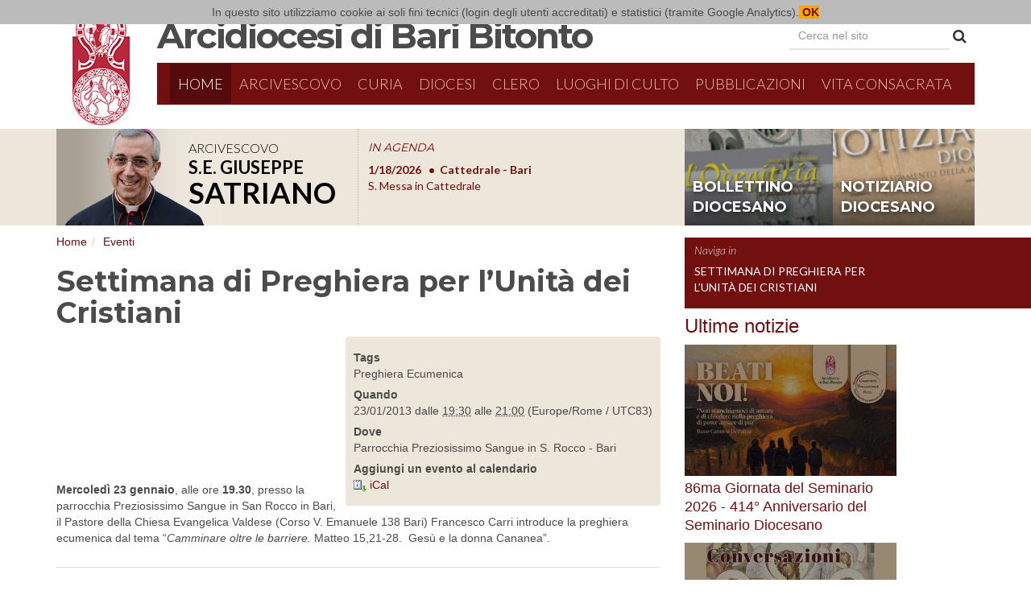

--- FILE ---
content_type: text/html;charset=utf-8
request_url: https://www.arcidiocesibaribitonto.it/events/settimana-di-preghiera-per-l2019unita-dei-cristiani-13
body_size: 6287
content:
<!doctype html>
<html xmlns="http://www.w3.org/1999/xhtml" lang="it" xml:lang="it">
<head><meta http-equiv="Content-Type" content="text/html; charset=UTF-8" /><meta content="summary" name="twitter:card" /><meta content="Settimana di Preghiera per l’Unità dei Cristiani" name="twitter:title" /><meta content="Arcidiocesi di Bari-Bitonto" property="og:site_name" /><meta content="Settimana di Preghiera per l’Unità dei Cristiani" property="og:title" /><meta content="website" property="og:type" /><meta content="" name="twitter:description" /><meta content="https://www.arcidiocesibaribitonto.it/events/settimana-di-preghiera-per-l2019unita-dei-cristiani-13" name="twitter:url" /><meta content="" property="og:description" /><meta content="https://www.arcidiocesibaribitonto.it/events/settimana-di-preghiera-per-l2019unita-dei-cristiani-13" property="og:url" /><meta content="https://www.arcidiocesibaribitonto.it/@@site-logo/logo.jpg" name="twitter:image" /><meta content="https://www.arcidiocesibaribitonto.it/@@site-logo/logo.jpg" property="og:image" /><meta content="image/png" property="og:image:type" /><meta name="viewport" content="width=device-width, initial-scale=1.0" /><meta name="generator" content="Plone - http://plone.com" /><script type="text/javascript">PORTAL_URL = 'https://www.arcidiocesibaribitonto.it';</script><script type="text/javascript" src="https://www.arcidiocesibaribitonto.it/++plone++production/++unique++2022-09-05T11:01:21.231750/default.js" data-bundle="production"></script><script type="text/javascript" src="https://www.arcidiocesibaribitonto.it/++plone++static/++unique++2016-10-20%2013%3A09%3A08.105512/abbcontents-bundle-compiled.js" data-bundle="abbcontents-bundle"></script><script type="text/javascript" src="https://www.arcidiocesibaribitonto.it/++plone++static/++unique++2016-10-20%2016%3A57%3A37.267209/autocompletebundle-compiled.js" data-bundle="autocompletebundle"></script><script type="text/javascript" src="https://www.arcidiocesibaribitonto.it/++plone++static/++unique++2016-12-14%2011%3A00%3A51.619363/openlayers-compiled.min.js" data-bundle="openlayers"></script><script type="text/javascript" src="https://www.arcidiocesibaribitonto.it/++plone++static/++unique++2016-12-14%2011%3A00%3A51.835425/geo-compiled.min.js" data-bundle="geo"></script><link rel="canonical" href="https://www.arcidiocesibaribitonto.it/events/settimana-di-preghiera-per-l2019unita-dei-cristiani-13" /><link rel="shortcut icon" type="image/x-icon" href="https://www.arcidiocesibaribitonto.it/favicon.ico" /><link rel="apple-touch-icon" href="https://www.arcidiocesibaribitonto.it/touch_icon.png" /><link rel="search" href="https://www.arcidiocesibaribitonto.it/@@search" title="Cerca nel sito" /><link rel="stylesheet" type="text/css" href="https://www.arcidiocesibaribitonto.it/++plone++production/++unique++2022-09-05T11:01:21.231750/default.css" data-bundle="production" /><link rel="stylesheet" type="text/css" href="https://www.arcidiocesibaribitonto.it/++plone++static/++unique++2016-10-20%2013%3A09%3A08.105512/abbcontents-bundle-compiled.css" data-bundle="abbcontents-bundle" /><link rel="stylesheet" type="text/css" href="https://www.arcidiocesibaribitonto.it/++plone++static/++unique++2016-10-20%2016%3A57%3A37.267209/autocompletebundle-compiled.css" data-bundle="autocompletebundle" /><link rel="stylesheet" type="text/css" href="https://www.arcidiocesibaribitonto.it/++plone++static/++unique++2016-12-14%2011%3A00%3A51.619363/openlayers-compiled.css" data-bundle="openlayers" /><link rel="stylesheet" type="text/css" href="https://www.arcidiocesibaribitonto.it/++plone++static/++unique++2016-12-14%2011%3A00%3A51.835425/geo-compiled.css" data-bundle="geo" />
    <meta charset="utf-8" />
    <meta http-equiv="X-UA-Compatible" content="IE=edge" />
    <meta name="viewport" content="width=device-width, initial-scale=1" />
    <link href="https://fonts.googleapis.com/css?family=Lato:400,400italic,700,700italic,300,300italic" rel="stylesheet" type="text/css" />
    <link href="https://fonts.googleapis.com/css?family=Montserrat:400,700" rel="stylesheet" type="text/css" />
    <link href="https://maxcdn.bootstrapcdn.com/font-awesome/4.6.3/css/font-awesome.min.css" rel="stylesheet" type="text/css" />
    <link href="/++theme++abb.diazotheme/++theme++abb.diazotheme/static/css/bootstrap.css" rel="stylesheet" />
    <link href="/++theme++abb.diazotheme/++theme++abb.diazotheme/static/css/topmenu.css" rel="stylesheet" />
    <link href="/++theme++abb.diazotheme/++theme++abb.diazotheme/static/css/easy-autocomplete.min.css" rel="stylesheet" />
    <script id="jsdef">
                var jsglobal = {'notizieurl':'/news/notizie/jsoncollection','editorialiurl':'/pubblicazioni/articoli-on-line/editoriali/editoriali/jsoncollection','agendaurl':'/events/agendasito/jsoncollection','videourl':'/pubblicazioni/video/tutti-i-video/jsoncollection', 'eventiurl':'/events/aggregator/jsoncollection', 'newshp':'/news/notizie/jsoncollection'} ;
    </script>
    <script>
    require = undefined;
    define = undefined;
    </script>
        <script>
      (function(i,s,o,g,r,a,m){i['GoogleAnalyticsObject']=r;i[r]=i[r]||function(){
      (i[r].q=i[r].q||[]).push(arguments)},i[r].l=1*new Date();a=s.createElement(o),
      m=s.getElementsByTagName(o)[0];a.async=1;a.src=g;m.parentNode.insertBefore(a,m)
      })(window,document,'script','https://www.google-analytics.com/analytics.js','ga');

      ga('create', 'UA-11819317-1', 'auto');
      ga('send', 'pageview');

    </script>
    <!-- HTML5 shim and Respond.js for IE8 support of HTML5 elements and media queries -->
    <!-- WARNING: Respond.js doesn't work if you view the page via file:// -->
    <!--[if lt IE 9]>
    <script src="https://oss.maxcdn.com/html5shiv/3.7.2/html5shiv.min.js"></script>
    <script src="https://oss.maxcdn.com/respond/1.4.2/respond.min.js"></script>
    <![endif]-->
    <title>Settimana di Preghiera per l’Unità dei Cristiani — Arcidiocesi Bari-Bitonto</title>

</head>
<body class="template-event_view portaltype-event site-sito section-events subsection-settimana-di-preghiera-per-l2019unita-dei-cristiani-13 icons-off thumbs-off frontend viewpermission-view userrole-anonymous"><section id="portal-toolbar">
</section><div id="main-wrapper">
    
    <!--# include file="/++theme++abb.diazotheme/static/html/top.html" -->

    <header class="container main__header">
        <div class="row">
            <div class="col-md-1 col-sx">
                <img id="logo" src="/++theme++abb.diazotheme/++theme++abb.diazotheme/static/img/stemma-diocesano.png" class="img-responsive" />
            </div>
            <div class="col-md-11 col-dx">
                <h1 id="intestazione"><img id="logo-small" src="/++theme++abb.diazotheme/++theme++abb.diazotheme/static/img/stemma-diocesano.png" /><a href="/">Arcidiocesi di Bari Bitonto</a></h1>
                <div class="visible-md visible-lg" id="cercanelsito">
                    <form class="form-inline cercanelsito__form" role="search" action="/search">
                      <div class="form-group">
                        <input type="text" class="form-control cercanelsito__inputsearch" name="SearchableText" placeholder="Cerca nel sito" />
                      </div>
                      <button type="submit" class="btn btn-default cercanelsito__button"><i class="fa fa-search" aria-hidden="true"></i></button>
                    </form>
                </div><!--#cercanelsito-->
                <span id="cercanelsito-small" class="visible-sm"><a href="/search" class="fa fa-search" aria-hidden="true"></a></span>
                <nav id="menu" class="navbar navbar-default">
                    <div class="container-fluid">
                        <div class="navbar-header">
                            <button type="button" class="navbar-toggle collapsed" data-toggle="collapse" data-target="#menu-collapse" aria-expanded="false">
                                <span class="sr-only">Menu</span>
                                <span class="icon-bar"></span>
                                <span class="icon-bar"></span>
                                <span class="icon-bar"></span>
                            </button>
                            <a class="navbar-brand visible-xs" href="#">Naviga in...</a>
                        </div>
                        <div class="collapse navbar-collapse" id="menu-collapse">
                            <ul class="nav navbar-nav">
            
              <li id="portaltab-index_html" class="selected active">
                  <a href="https://www.arcidiocesibaribitonto.it" title="">Home</a>
              </li>
            
              <li id="portaltab-arcivescovo">
                  <a href="https://www.arcidiocesibaribitonto.it/arcivescovo" title="">Arcivescovo</a>
              </li>
            
              <li id="portaltab-curia">
                  <a href="https://www.arcidiocesibaribitonto.it/curia" title="">Curia</a><a href="#" id="curiamobile">Curia <i class="fa fa-sort-desc" aria-hidden="true"></i></a><div id="strutturelist"></div>
              </li>
            
              <li id="portaltab-diocesi">
                  <a href="https://www.arcidiocesibaribitonto.it/diocesi" title="">Diocesi</a>
              </li>
            
              <li id="portaltab-clero">
                  <a href="https://www.arcidiocesibaribitonto.it/clero" title="">Clero</a>
              </li>
            
              <li id="portaltab-luoghi-di-culto">
                  <a href="https://www.arcidiocesibaribitonto.it/luoghi-di-culto" title="">Luoghi di culto</a>
              </li>
            
              <li id="portaltab-pubblicazioni">
                  <a href="https://www.arcidiocesibaribitonto.it/pubblicazioni" title="">Pubblicazioni</a>
              </li>
            
              <li id="portaltab-vita-consacrata">
                  <a href="https://www.arcidiocesibaribitonto.it/vita-consacrata" title="">Vita Consacrata</a>
              </li>
            
        
                            <li id="portaltab-search" class="visible-xs"><a href="/search">Cerca nel sito</a></li>
                            </ul>
                        </div>

                    </div>

                </nav>
            </div>
        </div>
    </header>

    <!-- ========= SUBHEADER ============ -->
    <section id="subheader">
    <div class="container">
        <div class="row">
            <div class="col-xs-12 col-md-8">
                <section class="subheader__vescovo">
                    <div class="subheader__vescovo__img">
                        <a href="/arcivescovo"><img src="/++theme++abb.diazotheme/++theme++abb.diazotheme/static/img/vescovo-top.png" id="vescovo-top" /></a>
                        <div class="subheader__vescovo__scritta">
                            <h3>Arcivescovo</h3>
                            <h2>S.E. Giuseppe</h2>
                            <h1>Satriano</h1>
                        </div>

                    </div>
                    <div class="subheader__vescovo__agenda">
                        <h2><a href="/++theme++abb.diazotheme/agenda">IN AGENDA</a></h2>
                        <div class="subheader__vescovo__ticker swiper-container">
                        <script id="agendavescovo-template" type="text/x-handlebars-template">
                        {{#each this}}
                          <div class="swiper-slide">
                          <a href="{{absolute_url}}">
                            <span class="ticker__data">{{prettyDate start}}</span>
                            <span class="ticker__luogo">{{location}}</span><br/>
                            <span class="ticker__evento">{{Title}}</span>
                            </a>
                        </div>
                        {{/each}}
                        </script>
                        <div class="swiper-wrapper" id="placeholderagendavescovo">
                            
                        </div>
                        </div>
                    </div>
                </section>
                <span class="clearfix"></span>
            </div>
            <div class="col-xs-12 col-md-4">
                    <div class="subheader__banners">
                            <div class="bollettino"><a href="/pubblicazioni/bollettino-diocesano">bollettino diocesano</a></div>
                            <div class="notiziario"><a href="/pubblicazioni/notiziario-diocesano">notiziario diocesano</a></div>
                        </div>
            </div>

        </div>
    </div>

</section>

<main class="container">
    <div id="main-content" class="row">
    <div class="col-md-8" id="portal-column-content">
    <nav id="portal-breadcrumbs">
        <ol class="breadcrumb">
      <li id="breadcrumbs-home">
        <a href="https://www.arcidiocesibaribitonto.it">Home</a>
      </li>
      <li id="breadcrumbs-1">
        
          <a href="https://www.arcidiocesibaribitonto.it/events">Eventi</a>
          
        
      </li>
      <li id="breadcrumbs-2">
        
          
          <span id="breadcrumbs-current">Settimana di Preghiera per l’Unità dei Cristiani</span>
        
      </li>
    </ol>
    </nav>
    

      

      <div>


        

        <article id="content">

          

          <header>
            <div id="viewlet-above-content-title"><span id="social-tags-body" style="display: none" itemscope="" itemtype="http://schema.org/WebPage">
  <span itemprop="name">Settimana di Preghiera per l’Unità dei Cristiani</span>
  <span itemprop="description"></span>
  <span itemprop="url">https://www.arcidiocesibaribitonto.it/events/settimana-di-preghiera-per-l2019unita-dei-cristiani-13</span>
  <span itemprop="image">https://www.arcidiocesibaribitonto.it/@@site-logo/logo.jpg</span>
</span>
</div>
            
                <h1 class="documentFirstHeading">Settimana di Preghiera per l’Unità dei Cristiani</h1>
            
            <div id="viewlet-below-content-title"></div>

            
                
            
          </header>

          <section id="viewlet-above-content-body"></section>
          <section id="content-core">
            



  <div class="event clearfix" itemscope="" itemtype="http://data-vocabulary.org/Event">

    <ul class="hiddenStructure hidden">
      <li><a itemprop="url" class="url" href="https://www.arcidiocesibaribitonto.it/events/settimana-di-preghiera-per-l2019unita-dei-cristiani-13">https://www.arcidiocesibaribitonto.it/events/settimana-di-preghiera-per-l2019unita-dei-cristiani-13</a></li>
      <li itemprop="summary" class="summary">Settimana di Preghiera per l’Unità dei Cristiani</li>
      <li itemprop="startDate" class="dtstart">2013-01-23T19:30:00+00:50</li>
      <li itemprop="endDate" class="dtend">2013-01-23T21:00:00+00:50</li>
      <li itemprop="description" class="description"></li>
    </ul>

    




  <ul class="event summary details" summary="Dettagli dell'evento.">

    

    
    
      <li class="event-category">
        <strong>Tags</strong>
        <span itemprop="eventType">Preghiera Ecumenica</span>
      </li>
    
    

    
      <li class="event-date">
        <strong>Quando</strong>
        <span>
          


  

  
    
    
    <span class="datedisplay">23/01/2013</span> dalle <abbr class="dtstart" title="2013-01-23T19:30:00+00:50">19:30</abbr> alle <abbr class="dtend" title="2013-01-23T21:00:00+00:50">21:00</abbr>
  




          <span class="timezone">
            (Europe/Rome / UTC83)
          </span>
        </span>
      </li>
    

    
    
    

    
    
      <li class="event-location">
        <strong>Dove</strong>
        <span itemprop="location">Parrocchia Preziosissimo Sangue in S. Rocco - Bari</span>
      </li>
    
    

    
    

    

    
    

    
    
    

    
      <li class="event-calendar">
        <strong>Aggiungi un evento al calendario</strong>
        
          <a href="https://www.arcidiocesibaribitonto.it/events/settimana-di-preghiera-per-l2019unita-dei-cristiani-13/ics_view" title="Scarica questo evento in formato iCal">
            <img src="https://www.arcidiocesibaribitonto.it/++resource++plone.app.event/icon_export_ical.png" alt="" />
            <span>iCal</span></a>
        
      </li>
    

  </ul>







    <div id="parent-fieldname-text">
      <p> </p><p> </p><p> </p><p> </p><p> </p><p> </p><p><b style="mso-bidi-font-weight:normal">Mercoledì 23 gennaio</b>, alle ore <b style="mso-bidi-font-weight:normal">19.30</b>,  presso la parrocchia Preziosissimo Sangue in San Rocco in Bari, il  Pastore della Chiesa Evangelica Valdese (Corso V. Emanuele 138 Bari)  Francesco Carri introduce la preghiera ecumenica dal tema “<i style="mso-bidi-font-style:normal">Camminare oltre le barriere. </i>Matteo 15,21-28.<span style="mso-spacerun:yes">  </span>Gesù e la donna Cananea”.</p>
    </div>

  </div>




          </section>
          <section id="viewlet-below-content-body">



    <div class="visualClear"><!-- --></div>

    <div class="documentActions">
        

        

    </div>

</section>

          
        </article>

        

<!--                 <metal:sub define-slot="sub" tal:content="nothing">
                   This slot is here for backwards compatibility only.
                   Don't use it in your custom templates.
                </metal:sub> -->
      </div>

      
      <footer>
        <div id="viewlet-below-content"><nav id="category" class="documentByLine" role="navigation">
  <span id="categories-filed-under">archiviato sotto:</span>
  <ul aria-labelledby="categories-filed-under">
    <li>
      <a href="https://www.arcidiocesibaribitonto.it/@@search?Subject%3Alist=Preghiera%20Ecumenica" class="link-category" rel="tag">Preghiera Ecumenica</a>
    </li>
  </ul>
</nav>




</div>
      </footer>
    </div><!--/portal-column-content-->
    <!--/portal-column-one-->
    <div class="col-md-3 main-content__column-two" id="portal-column-two">
    
      
        
<div class="portletWrapper" id="portletwrapper-706c6f6e652e7269676874636f6c756d6e0a636f6e746578740a2f7369746f0a6e61766967612d696e" data-portlethash="706c6f6e652e7269676874636f6c756d6e0a636f6e746578740a2f7369746f0a6e61766967612d696e">
<section class="portlet portletNavigationTree" role="navigation">

    <header>Naviga in</header>

    <nav class="portletContent lastItem">
        <ul class="navTree navTreeLevel0">
            
            



<li class="navTreeItem visualNoMarker navTreeCurrentNode section-settimana-di-preghiera-per-l2019unita-dei">

    

        <a href="https://www.arcidiocesibaribitonto.it/events/settimana-di-preghiera-per-l2019unita-dei-cristiani-13" title="" class="state-published navTreeCurrentItem navTreeCurrentNode contenttype-event">
            
            Settimana di Preghiera per l’Unità dei Cristiani
        </a>

        

    
</li>




        </ul>
    </nav>
</section>

</div>

<div class="portletWrapper" id="portletwrapper-706c6f6e652e7269676874636f6c756d6e0a636f6e746578740a2f7369746f0a6e657773" data-portlethash="706c6f6e652e7269676874636f6c756d6e0a636f6e746578740a2f7369746f0a6e657773">
<section class="portlet portletNews" role="section">

  <header class="portletHeader">
        <a href="https://www.arcidiocesibaribitonto.it/news" class="tile">Ultime notizie</a>
  </header>
  <section class="portletContent">
    <ul class="list-unstyled">
      
      <li class="portletItem odd">
        <time class="portletItemDetails hidden">10/01/2026</time>

        <a href="https://www.arcidiocesibaribitonto.it/news/86ma-giornata-del-seminario-2026-414deg-anniversario-del-seminario-diocesano" class="tile" title="Domenica 18 gennaio 2026">
            <figure class="tile__figure">
            <img class="image-icon" style="max-width:100%" href="https://www.arcidiocesibaribitonto.it/news/86ma-giornata-del-seminario-2026-414deg-anniversario-del-seminario-diocesano" src="https://www.arcidiocesibaribitonto.it/news/86ma-giornata-del-seminario-2026-414deg-anniversario-del-seminario-diocesano/@@images/image/preview" />
            
            </figure>                                 
           <span class="tile__title">86ma Giornata del Seminario 2026 - 414° Anniversario del Seminario Diocesano</span>
        </a>
      </li>
      
      <li class="portletItem even">
        <time class="portletItemDetails hidden">07/01/2026</time>

        <a href="https://www.arcidiocesibaribitonto.it/news/conversazioni-tra-cattolici-e-ortodossi-nello-spirito-santo-1" class="tile" title="Un progetto della Comunità di Gesù. Associazione Internazionale di Fedeli della Chiesa Cattolica">
            <figure class="tile__figure">
            <img class="image-icon" style="max-width:100%" href="https://www.arcidiocesibaribitonto.it/news/conversazioni-tra-cattolici-e-ortodossi-nello-spirito-santo-1" src="https://www.arcidiocesibaribitonto.it/news/conversazioni-tra-cattolici-e-ortodossi-nello-spirito-santo-1/@@images/image/preview" />
            
            </figure>                                 
           <span class="tile__title">Conversazioni tra cattolici e ortodossi nello Spirito Santo</span>
        </a>
      </li>
      
      <li class="portletItem odd">
        <time class="portletItemDetails hidden">07/01/2026</time>

        <a href="https://www.arcidiocesibaribitonto.it/news/voi-chi-dite-che-egli-sia" class="tile" title="L'identità di Gesù nel Vangelo di Marco">
            <figure class="tile__figure">
            <img class="image-icon" style="max-width:100%" href="https://www.arcidiocesibaribitonto.it/news/voi-chi-dite-che-egli-sia" src="https://www.arcidiocesibaribitonto.it/news/voi-chi-dite-che-egli-sia/@@images/image/preview" />
            
            </figure>                                 
           <span class="tile__title">Voi chi dite che Egli sia?</span>
        </a>
      </li>
      
      <li class="portletItem even">
        <time class="portletItemDetails hidden">07/01/2026</time>

        <a href="https://www.arcidiocesibaribitonto.it/news/settimana-di-preghiera-per-l2019unita-dei-cristiani-2026" class="tile" title="“Uno solo è il corpo, uno solo è lo Spirito come una sola è la speranza alla quale Dio vi ha chiamati” (Ef 4,4)">
            <figure class="tile__figure">
            <img class="image-icon" style="max-width:100%" href="https://www.arcidiocesibaribitonto.it/news/settimana-di-preghiera-per-l2019unita-dei-cristiani-2026" src="https://www.arcidiocesibaribitonto.it/news/settimana-di-preghiera-per-l2019unita-dei-cristiani-2026/@@images/image/preview" />
            
            </figure>                                 
           <span class="tile__title">Settimana di Preghiera per l’Unità dei Cristiani 2026</span>
        </a>
      </li>
      
      <li class="portletItem odd">
        <time class="portletItemDetails hidden">07/01/2026</time>

        <a href="https://www.arcidiocesibaribitonto.it/news/i-lunedi-di-san-paolo-2026" class="tile" title="“Beati gli operatori di pace”. La pace come dono di Dio e impegno dell’uomo">
            <figure class="tile__figure">
            <img class="image-icon" style="max-width:100%" href="https://www.arcidiocesibaribitonto.it/news/i-lunedi-di-san-paolo-2026" src="https://www.arcidiocesibaribitonto.it/news/i-lunedi-di-san-paolo-2026/@@images/image/preview" />
            
            </figure>                                 
           <span class="tile__title">I Lunedì di San Paolo 2026</span>
        </a>
      </li>
      
    </ul>
  </section>
  <footer class="portletFooter">
        <a href="https://www.arcidiocesibaribitonto.it/news">Altre notizie…</a>
  </footer>
  
</section>
</div>

<div class="portletWrapper" id="portletwrapper-706c6f6e652e7269676874636f6c756d6e0a636f6e746578740a2f7369746f0a6576656e7473" data-portlethash="706c6f6e652e7269676874636f6c756d6e0a636f6e746578740a2f7369746f0a6576656e7473">
<section class="portlet portletEvents">

  <header class="portletHeader">
    <a href="https://www.arcidiocesibaribitonto.it/events?mode=future" class="tile">Prossimi eventi</a>
  </header>
  <section class="portletContent">
    <ul>
      
      <li class="portletItem even">
        <a href="https://www.arcidiocesibaribitonto.it/events/s-messa-in-cattedrale-13" class="tile" title="">
            
          S. Messa in Cattedrale
        </a>
        <span class="portletItemDetails">
          


  18/01/2026
  
    <abbr class="dtstart" title="2026-01-18T11:00:00+01:00">
      <span class="explain">11:00</span>
    </abbr>
  



<br />
          <span class="timezone">
            (Europe/Rome)
          </span>
          <span class="location"> —
            Cattedrale - Bari
          </span>
        </span>
      </li>
      
      <li class="portletItem odd">
        <a href="https://www.arcidiocesibaribitonto.it/events/veglia-ecumenica-13" class="tile" title="">
            
          Veglia Ecumenica
        </a>
        <span class="portletItemDetails">
          


  18/01/2026
  
    <abbr class="dtstart" title="2026-01-18T20:00:00+01:00">
      <span class="explain">20:00</span>
    </abbr>
  



<br />
          <span class="timezone">
            (Europe/Rome)
          </span>
          <span class="location"> —
            Cattedrale - Bari
          </span>
        </span>
      </li>
      
      <li class="portletItem even">
        <a href="https://www.arcidiocesibaribitonto.it/events/incontro-con-i-referenti-aree-2" class="tile" title="">
            
          Incontro con i referenti Aree
        </a>
        <span class="portletItemDetails">
          


  19/01/2026
  
    <abbr class="dtstart" title="2026-01-19T19:30:00+01:00">
      <span class="explain">19:30</span>
    </abbr>
  



<br />
          <span class="timezone">
            (Europe/Rome)
          </span>
          <span class="location"> —
            Curia Arcivescovile - Bari
          </span>
        </span>
      </li>
      
      <li class="portletItem odd">
        <a href="https://www.arcidiocesibaribitonto.it/events/s-messa-in-cattedrale-14" class="tile" title="">
            
          S. Messa in Cattedrale
        </a>
        <span class="portletItemDetails">
          


  20/01/2026
  
    <abbr class="dtstart" title="2026-01-20T09:30:00+01:00">
      <span class="explain">09:30</span>
    </abbr>
  



<br />
          <span class="timezone">
            (Europe/Rome)
          </span>
          <span class="location"> —
            Cattedrale - Bari
          </span>
        </span>
      </li>
      
      <li class="portletItem even">
        <a href="https://www.arcidiocesibaribitonto.it/events/istituzione-ministri-straordinari" class="tile" title="">
            
          Istituzione Ministri Straordinari
        </a>
        <span class="portletItemDetails">
          


  21/01/2026
  
    <abbr class="dtstart" title="2026-01-21T18:30:00+01:00">
      <span class="explain">18:30</span>
    </abbr>
  



<br />
          <span class="timezone">
            (Europe/Rome)
          </span>
          
        </span>
      </li>
      
    </ul>
  </section>
  <footer class="portletFooter">
    <a class="tile previous-events" href="https://www.arcidiocesibaribitonto.it/events?mode=past">Eventi precedenti…</a>
    <br />
    <a class="tile upcoming-events" href="https://www.arcidiocesibaribitonto.it/events?mode=future">Prossimi eventi…</a>
  </footer>
</section>

</div>


      
    </div><!--/portal-column-two-->
    </div>
</main>
<footer>
    <div class="container">
        <div class="row">
        <div class="col-sm-10">
        <p>Arcidiocesi di Bari-Bitonto C.F. 93026440722 | <a href="/contatti">Contatti</a></p>
        </div>
        <div class="col-sm-2">
            <p class="text-right"><a href="/login">Login</a></p>
        </div>
        </div>
    </div>
</footer>
</div><script>
    require = undefined;
    define = undefined;
    </script><script src="https://cdnjs.cloudflare.com/ajax/libs/handlebars.js/4.0.5/handlebars.min.js"></script><script src="/++theme++abb.diazotheme/static/vendor/swiper.jquery.min.js"></script><script src="/++theme++abb.diazotheme/static/vendor/jQuery.succinct.min.js"></script><script src="/++theme++abb.diazotheme/static/vendor/jquery.easy-autocomplete.min.js"></script><script src="/++theme++abb.diazotheme/static/vendor/cookielaw.js"></script><script src="/++theme++abb.diazotheme/static/js/bootstrap.js"></script></body>
</html>